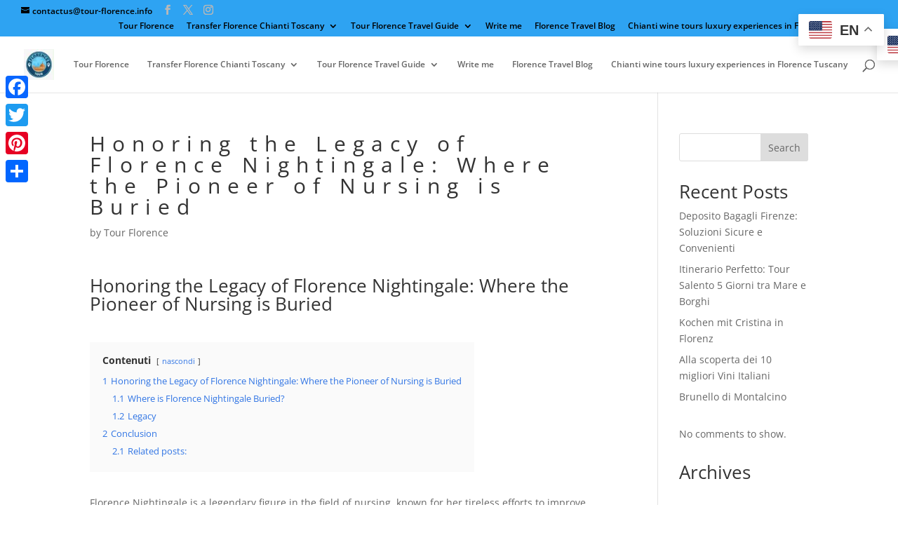

--- FILE ---
content_type: text/html; charset=utf-8
request_url: https://www.google.com/recaptcha/api2/aframe
body_size: 268
content:
<!DOCTYPE HTML><html><head><meta http-equiv="content-type" content="text/html; charset=UTF-8"></head><body><script nonce="N5mHG9XkXgiApG41oKAYZw">/** Anti-fraud and anti-abuse applications only. See google.com/recaptcha */ try{var clients={'sodar':'https://pagead2.googlesyndication.com/pagead/sodar?'};window.addEventListener("message",function(a){try{if(a.source===window.parent){var b=JSON.parse(a.data);var c=clients[b['id']];if(c){var d=document.createElement('img');d.src=c+b['params']+'&rc='+(localStorage.getItem("rc::a")?sessionStorage.getItem("rc::b"):"");window.document.body.appendChild(d);sessionStorage.setItem("rc::e",parseInt(sessionStorage.getItem("rc::e")||0)+1);localStorage.setItem("rc::h",'1769914810909');}}}catch(b){}});window.parent.postMessage("_grecaptcha_ready", "*");}catch(b){}</script></body></html>

--- FILE ---
content_type: text/css
request_url: https://tour-florence.info/wp-content/et-cache/global/et-divi-customizer-global.min.css?ver=1768907712
body_size: 414
content:
body,.et_pb_column_1_2 .et_quote_content blockquote cite,.et_pb_column_1_2 .et_link_content a.et_link_main_url,.et_pb_column_1_3 .et_quote_content blockquote cite,.et_pb_column_3_8 .et_quote_content blockquote cite,.et_pb_column_1_4 .et_quote_content blockquote cite,.et_pb_blog_grid .et_quote_content blockquote cite,.et_pb_column_1_3 .et_link_content a.et_link_main_url,.et_pb_column_3_8 .et_link_content a.et_link_main_url,.et_pb_column_1_4 .et_link_content a.et_link_main_url,.et_pb_blog_grid .et_link_content a.et_link_main_url,body .et_pb_bg_layout_light .et_pb_post p,body .et_pb_bg_layout_dark .et_pb_post p{font-size:14px}.et_pb_slide_content,.et_pb_best_value{font-size:15px}#top-menu li a{font-size:12px}body.et_vertical_nav .container.et_search_form_container .et-search-form input{font-size:12px!important}#main-footer{background-color:#000000}body.home-posts #left-area .et_pb_post h2,body.archive #left-area .et_pb_post h2,body.search #left-area .et_pb_post h2,body.single .et_post_meta_wrapper h1{letter-spacing:10px}@media only screen and (min-width:981px){.et_pb_row{padding:9% 0}.et_header_style_centered.et_hide_primary_logo #main-header:not(.et-fixed-header) .logo_container,.et_header_style_centered.et_hide_fixed_logo #main-header.et-fixed-header .logo_container{height:11.88px}.et-fixed-header #top-menu li a{font-size:17px}}@media only screen and (min-width:1350px){.et_pb_row{padding:121px 0}.et_pb_section{padding:54px 0}.single.et_pb_pagebuilder_layout.et_full_width_page .et_post_meta_wrapper{padding-top:364px}.et_pb_fullwidth_section{padding:0}}#top-header a{color:#000000!important}p>a{color:#000000!important}#footer-info{text-align:left;color:#B8B8B8!important;padding-bottom:10px;float:left}ul.et-social-icons a::before{color:#B8B8B8!important}@media (max-width:767px){.cp_style_5846 #cp_image-2-5846 .cp-target{display:none!important}}@media (max-width:1200px) and (min-width:767px){.cp_style_5846 #cp_image-2-5846 .cp-target{display:none!important}}